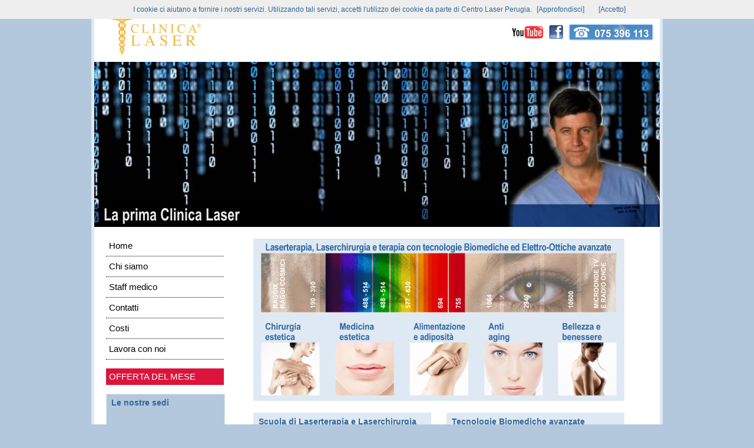

--- FILE ---
content_type: text/html
request_url: http://www.centrolaserperugia.it/
body_size: 782
content:
<!DOCTYPE html PUBLIC "-//W3C//DTD XHTML 1.0 Transitional//EN" "http://www.w3.org/TR/xhtml1/DTD/xhtml1-transitional.dtd">
<html xmlns="http://www.w3.org/1999/xhtml">
<head>
<meta http-equiv="Content-Type" content="text/html; charset=utf-8" />
<meta http-equiv="Refresh" content="0; url=http://www.centrolaserperugia.it/home.asp"> 
<title>Clinica laser: chirurgia estetica, medicina estetica, trattamenti laser, epilazione, ringiovanimento, eliminazione rimozione cicatrici, tatuaggi, rughe, dimagirmento, liposuzione, Centro Laser Perugia</title>
<style type="text/css">
<!--
body {
	background-color: #b3c8dd;
}
body,td,th {
	font-family: Arial, Helvetica, sans-serif;
	font-size: 12px;
	color: #FFF;
}
-->
</style>
</head>
<body>Caricamento...</body>
</html>


--- FILE ---
content_type: text/html
request_url: http://www.centrolaserperugia.it/home.asp
body_size: 17339
content:

<!DOCTYPE html PUBLIC "-//W3C//DTD XHTML 1.0 Transitional//EN" "http://www.w3.org/TR/xhtml1/DTD/xhtml1-transitional.dtd">
<html xmlns="http://www.w3.org/1999/xhtml">
<head>
<meta http-equiv="Content-Type" content="text/html; charset=utf-8" />
<title>Clinica laser: chirurgia estetica, medicina estetica, trattamenti laser, epilazione, ringiovanimento, eliminazione rimozione cicatrici, tatuaggi, rughe, dimagirmento, liposuzione, Centro Laser Perugia</title>
<link href="css/layout.css" rel="stylesheet" type="text/css" />
<link href="css/style.css" rel="stylesheet" type="text/css" />
<link href="css/menu.css" rel="stylesheet" type="text/css" />
<link href="css/menu_laser.css" rel="stylesheet" type="text/css" />
<link href="css/menu_chirurgia.css" rel="stylesheet" type="text/css" />
<link href="css/menu_medicina.css" rel="stylesheet" type="text/css" />
<link href="css/menu_antiaging.css" rel="stylesheet" type="text/css" />
<link href="css/slideshow.css" rel="stylesheet" type="text/css" />

<script type="text/javascript" src="js/xfade2.js"></script>
<script type="text/javascript">	var GB_ROOT_DIR = "./greybox/"; </script>
<script type="text/javascript" src="greybox/AJS.js"></script>
<script type="text/javascript" src="greybox/AJS_fx.js"></script>
<script type="text/javascript" src="greybox/gb_scripts.js"></script>

<link href="greybox/gb_styles.css" rel="stylesheet" type="text/css" media="all" />

<script>
  (function(i,s,o,g,r,a,m){i['GoogleAnalyticsObject']=r;i[r]=i[r]||function(){
  (i[r].q=i[r].q||[]).push(arguments)},i[r].l=1*new Date();a=s.createElement(o),
  m=s.getElementsByTagName(o)[0];a.async=1;a.src=g;m.parentNode.insertBefore(a,m)
  })(window,document,'script','//www.google-analytics.com/analytics.js','ga');

  ga('create', 'UA-12545502-1', 'auto');
  ga('send', 'pageview');

</script>
<link href="css/home.css" rel="stylesheet" type="text/css" />

<script language="JavaScript" type="text/javascript">
<!--
//v1.7
// Flash Player Version Detection
// Detect Client Browser type
// Copyright 2005-2008 Adobe Systems Incorporated. All rights reserved.
var isIE  = (navigator.appVersion.indexOf("MSIE") != -1) ? true : false;
var isWin = (navigator.appVersion.toLowerCase().indexOf("win") != -1) ? true : false;
var isOpera = (navigator.userAgent.indexOf("Opera") != -1) ? true : false;
function ControlVersion()
{
	var version;
	var axo;
	var e;
	// NOTE : new ActiveXObject(strFoo) throws an exception if strFoo isn't in the registry
	try {
		// version will be set for 7.X or greater players
		axo = new ActiveXObject("ShockwaveFlash.ShockwaveFlash.7");
		version = axo.GetVariable("$version");
	} catch (e) {
	}
	if (!version)
	{
		try {
			// version will be set for 6.X players only
			axo = new ActiveXObject("ShockwaveFlash.ShockwaveFlash.6");
			
			// installed player is some revision of 6.0
			// GetVariable("$version") crashes for versions 6.0.22 through 6.0.29,
			// so we have to be careful. 
			
			// default to the first public version
			version = "WIN 6,0,21,0";
			// throws if AllowScripAccess does not exist (introduced in 6.0r47)		
			axo.AllowScriptAccess = "always";
			// safe to call for 6.0r47 or greater
			version = axo.GetVariable("$version");
		} catch (e) {
		}
	}
	if (!version)
	{
		try {
			// version will be set for 4.X or 5.X player
			axo = new ActiveXObject("ShockwaveFlash.ShockwaveFlash.3");
			version = axo.GetVariable("$version");
		} catch (e) {
		}
	}
	if (!version)
	{
		try {
			// version will be set for 3.X player
			axo = new ActiveXObject("ShockwaveFlash.ShockwaveFlash.3");
			version = "WIN 3,0,18,0";
		} catch (e) {
		}
	}
	if (!version)
	{
		try {
			// version will be set for 2.X player
			axo = new ActiveXObject("ShockwaveFlash.ShockwaveFlash");
			version = "WIN 2,0,0,11";
		} catch (e) {
			version = -1;
		}
	}
	
	return version;
}
// JavaScript helper required to detect Flash Player PlugIn version information
function GetSwfVer(){
	// NS/Opera version >= 3 check for Flash plugin in plugin array
	var flashVer = -1;
	
	if (navigator.plugins != null && navigator.plugins.length > 0) {
		if (navigator.plugins["Shockwave Flash 2.0"] || navigator.plugins["Shockwave Flash"]) {
			var swVer2 = navigator.plugins["Shockwave Flash 2.0"] ? " 2.0" : "";
			var flashDescription = navigator.plugins["Shockwave Flash" + swVer2].description;
			var descArray = flashDescription.split(" ");
			var tempArrayMajor = descArray[2].split(".");			
			var versionMajor = tempArrayMajor[0];
			var versionMinor = tempArrayMajor[1];
			var versionRevision = descArray[3];
			if (versionRevision == "") {
				versionRevision = descArray[4];
			}
			if (versionRevision[0] == "d") {
				versionRevision = versionRevision.substring(1);
			} else if (versionRevision[0] == "r") {
				versionRevision = versionRevision.substring(1);
				if (versionRevision.indexOf("d") > 0) {
					versionRevision = versionRevision.substring(0, versionRevision.indexOf("d"));
				}
			}
			var flashVer = versionMajor + "." + versionMinor + "." + versionRevision;
		}
	}
	// MSN/WebTV 2.6 supports Flash 4
	else if (navigator.userAgent.toLowerCase().indexOf("webtv/2.6") != -1) flashVer = 4;
	// WebTV 2.5 supports Flash 3
	else if (navigator.userAgent.toLowerCase().indexOf("webtv/2.5") != -1) flashVer = 3;
	// older WebTV supports Flash 2
	else if (navigator.userAgent.toLowerCase().indexOf("webtv") != -1) flashVer = 2;
	else if ( isIE && isWin && !isOpera ) {
		flashVer = ControlVersion();
	}	
	return flashVer;
}
// When called with reqMajorVer, reqMinorVer, reqRevision returns true if that version or greater is available
function DetectFlashVer(reqMajorVer, reqMinorVer, reqRevision)
{
	versionStr = GetSwfVer();
	if (versionStr == -1 ) {
		return false;
	} else if (versionStr != 0) {
		if(isIE && isWin && !isOpera) {
			// Given "WIN 2,0,0,11"
			tempArray         = versionStr.split(" "); 	// ["WIN", "2,0,0,11"]
			tempString        = tempArray[1];			// "2,0,0,11"
			versionArray      = tempString.split(",");	// ['2', '0', '0', '11']
		} else {
			versionArray      = versionStr.split(".");
		}
		var versionMajor      = versionArray[0];
		var versionMinor      = versionArray[1];
		var versionRevision   = versionArray[2];
        	// is the major.revision >= requested major.revision AND the minor version >= requested minor
		if (versionMajor > parseFloat(reqMajorVer)) {
			return true;
		} else if (versionMajor == parseFloat(reqMajorVer)) {
			if (versionMinor > parseFloat(reqMinorVer))
				return true;
			else if (versionMinor == parseFloat(reqMinorVer)) {
				if (versionRevision >= parseFloat(reqRevision))
					return true;
			}
		}
		return false;
	}
}
function AC_AddExtension(src, ext)
{
  if (src.indexOf('?') != -1)
    return src.replace(/\?/, ext+'?'); 
  else
    return src + ext;
}
function AC_Generateobj(objAttrs, params, embedAttrs) 
{ 
  var str = '';
  if (isIE && isWin && !isOpera)
  {
    str += '<object ';
    for (var i in objAttrs)
    {
      str += i + '="' + objAttrs[i] + '" ';
    }
    str += '>';
    for (var i in params)
    {
      str += '<param name="' + i + '" value="' + params[i] + '" /> ';
    }
    str += '</object>';
  }
  else
  {
    str += '<embed ';
    for (var i in embedAttrs)
    {
      str += i + '="' + embedAttrs[i] + '" ';
    }
    str += '> </embed>';
  }
  document.write(str);
}
function AC_FL_RunContent(){
  var ret = 
    AC_GetArgs
    (  arguments, ".swf", "movie", "clsid:d27cdb6e-ae6d-11cf-96b8-444553540000"
     , "application/x-shockwave-flash"
    );
  AC_Generateobj(ret.objAttrs, ret.params, ret.embedAttrs);
}
function AC_SW_RunContent(){
  var ret = 
    AC_GetArgs
    (  arguments, ".dcr", "src", "clsid:166B1BCA-3F9C-11CF-8075-444553540000"
     , null
    );
  AC_Generateobj(ret.objAttrs, ret.params, ret.embedAttrs);
}
function AC_GetArgs(args, ext, srcParamName, classid, mimeType){
  var ret = new Object();
  ret.embedAttrs = new Object();
  ret.params = new Object();
  ret.objAttrs = new Object();
  for (var i=0; i < args.length; i=i+2){
    var currArg = args[i].toLowerCase();    
    switch (currArg){	
      case "classid":
        break;
      case "pluginspage":
        ret.embedAttrs[args[i]] = args[i+1];
        break;
      case "src":
      case "movie":	
        args[i+1] = AC_AddExtension(args[i+1], ext);
        ret.embedAttrs["src"] = args[i+1];
        ret.params[srcParamName] = args[i+1];
        break;
      case "onafterupdate":
      case "onbeforeupdate":
      case "onblur":
      case "oncellchange":
      case "onclick":
      case "ondblclick":
      case "ondrag":
      case "ondragend":
      case "ondragenter":
      case "ondragleave":
      case "ondragover":
      case "ondrop":
      case "onfinish":
      case "onfocus":
      case "onhelp":
      case "onmousedown":
      case "onmouseup":
      case "onmouseover":
      case "onmousemove":
      case "onmouseout":
      case "onkeypress":
      case "onkeydown":
      case "onkeyup":
      case "onload":
      case "onlosecapture":
      case "onpropertychange":
      case "onreadystatechange":
      case "onrowsdelete":
      case "onrowenter":
      case "onrowexit":
      case "onrowsinserted":
      case "onstart":
      case "onscroll":
      case "onbeforeeditfocus":
      case "onactivate":
      case "onbeforedeactivate":
      case "ondeactivate":
      case "type":
      case "codebase":
      case "id":
        ret.objAttrs[args[i]] = args[i+1];
        break;
      case "width":
      case "height":
      case "align":
      case "vspace": 
      case "hspace":
      case "class":
      case "title":
      case "accesskey":
      case "name":
      case "tabindex":
        ret.embedAttrs[args[i]] = ret.objAttrs[args[i]] = args[i+1];
        break;
      default:
        ret.embedAttrs[args[i]] = ret.params[args[i]] = args[i+1];
    }
  }
  ret.objAttrs["classid"] = classid;
  if (mimeType) ret.embedAttrs["type"] = mimeType;
  return ret;
}
// -->
</script>

</head>
<body class="twoColFixLtHdr">

<div id="container">
  <div id="header">
<script src="js/cookiechoices.js"></script>
<script>
  document.addEventListener('DOMContentLoaded', function(event) {
    cookieChoices.showCookieConsentBar('I cookie ci aiutano a fornire i nostri servizi. Utilizzando tali servizi, accetti l\'utilizzo dei cookie da parte di Centro Laser Perugia.',
      '[Accetto]', '[Approfondisci]', 'cookielaw_centrolaser.html');
  });
</script>

<div id="top-border"></div>
<div>
<img src="immagini/testata.gif" width="960" height="100" border="0" usemap="#Map" />
<map name="Map" id="Map">
  <area shape="rect" coords="11,11,183,87" href="home.asp" />
  <area shape="rect" coords="771,37,797,62" href="http://www.facebook.com/pages/Clinica-Laser/342973275758208" target="_blank" />
  <area shape="rect" coords="708,37,762,62" href="http://www.youtube.com/user/clinicalaser1?feature=watch" target="_blank" />
</map>
</div>
<div id="slideshow">
<img src="immagini/slideshow/01.jpg" alt="" title="" onclick="" />
<img src="immagini/slideshow/02.jpg" alt="" title="" onclick="" />
<img src="immagini/slideshow/03.jpg" alt="" title="" onclick="" />
<img src="immagini/slideshow/04.jpg" alt="" title="" onclick="" />
<img src="immagini/slideshow/05.jpg" alt="" title="" onclick="" />
<img src="immagini/slideshow/06.jpg" alt="" title="" onclick="" />
<img src="immagini/slideshow/07.jpg" alt="" title="" onclick="" />
<img src="immagini/slideshow/08.jpg" alt="" title="" onclick="" />
<img src="immagini/slideshow/09.jpg" alt="" title="" onclick="" />
<img src="immagini/slideshow/10.jpg" alt="" title="" onclick="" />
<img src="immagini/slideshow/11.jpg" alt="" title="" onclick="" />
</div>

  <!-- end #header -->
  </div>
    
  <div id="sidebar1">
    
<div id="menu01v">
 <ul>
  <li><a href="home.asp">Home</a></li>
  <li><a href="clinica_pagine.asp?PAGINA=chi_siamo.html">Chi siamo</a></li>
  <li><a href="clinica_pagine.asp?PAGINA=staff_medico.html">Staff medico</a></li>
  <li><a href="clinica_pagine.asp?PAGINA=contatti.html">Contatti</a></li>
  <li><a href="clinica_pagine.asp?PAGINA=costi.html">Costi</a></li>
  <li><a href="clinica_pagine.asp?PAGINA=lavora.html">Lavora con noi</a></li>
 </ul>
</div>

<div id="menu03v">
 <ul>
  <li><a href="clinica_pagine.asp?PAGINA=prenota.html">OFFERTA DEL MESE</a></li>
  </ul>
</div>
<div id="home_sedi">
  <span class="home_titolo_riquadri_blu">&nbsp;&nbsp;Le nostre sedi</span>
  
<!--URL utilizzato nel filmato-->
<!--testo utilizzato nel filmato-->
<!-- saved from url=(0013)about:internet -->
<script language="JavaScript" type="text/javascript">
	AC_FL_RunContent(
		'codebase', 'http://download.macromedia.com/pub/shockwave/cabs/flash/swflash.cab#version=10,0,0,0',
		'width', '200',
		'height', '250',
		'src', 'mappa',
		'quality', 'high',
		'pluginspage', 'http://www.adobe.com/go/getflashplayer_it',
		'align', 'middle',
		'play', 'true',
		'loop', 'true',
		'scale', 'showall',
		'wmode', 'window',
		'devicefont', 'false',
		'id', 'mappa',
		'bgcolor', '#ffffff',
		'name', 'mappa',
		'menu', 'true',
		'allowFullScreen', 'false',
		'allowScriptAccess','sameDomain',
		'movie', 'mappa',
		'salign', ''
		); //end AC code
</script>
<noscript>
	<object classid="clsid:d27cdb6e-ae6d-11cf-96b8-444553540000" codebase="http://download.macromedia.com/pub/shockwave/cabs/flash/swflash.cab#version=10,0,0,0" width="200" height="250" id="mappa" align="middle">
	<param name="allowScriptAccess" value="sameDomain" />
	<param name="allowFullScreen" value="false" />
	<param name="movie" value="mappa.swf" /><param name="quality" value="high" /><param name="bgcolor" value="#ffffff" />	<embed src="mappa.swf" quality="high" bgcolor="#ffffff" width="200" height="250" name="mappa" align="middle" allowScriptAccess="sameDomain" allowFullScreen="false" type="application/x-shockwave-flash" pluginspage="http://www.adobe.com/go/getflashplayer_it" />
	</object>
</noscript>

</div>
<div style="position: absolute; display: none;" class="SD1"><img src="immagini/home/cesena.png" width="200" height="67" alt="Cesena" /></div>
<div id="home_testimonianze">
  <span class="home_titolo_riquadri_bianco">&nbsp;&nbsp;Vacanze e benessere</span>
  <a href="http://www.tsaumbriabenessere.it" target="_blank"><img src="immagini/home/benessere.jpg" width="200" height="140" border="0" /></a>
  </div>
<!-- end #sidebar1 -->
</div>
  <div id="mainContent">
  	<ul id="menu_gen_home" name="menu_gen_home">
		<li><a href="laser_menu_principale.asp" class="laser"><span>Laser</span></a></li>
		<li><a href="chirurgia_menu_principale.asp" class="chirurgia"><span>Chirurgia</span></a></li>
		<li><a href="medicina_menu_principale.asp" class="medicina"><span>Medicina</span></a></li>
    	<li><a href="alimentazione_pagine.asp?PAGINA=adiposita_cellulite.html" class="alimentazione"><span>Alimentazione</span></a></li>
		<li><a href="antiaging_menu.asp" class="antiaging"><span>Antiaging</span></a></li>
		<li><a href="http://www.tramontosuassisi.com" target="_blank" class="benessere"><span>Benessere</span></a></li>
	</ul>
    <div id="home_specialista">
      <p class="home_titolo_riquadri_blu">&nbsp;&nbsp;Scuola di Laserterapia e Laserchirurgia<a href="pdf/2corso.pdf" target="_blank"><br />
      <img src="immagini/home/corsi.jpg" width="300" height="215" border="0" /></a></p>
    </div>
    <div id="home_esperto">
      <p class="home_titolo_riquadri_blu">&nbsp;&nbsp;Tecnologie Biomediche avanzate<a href="http://www.hitechmedical.it" target="_blank">
      <img src="immagini/home/hitechmedical.jpg" width="300" height="215" border="0" /></a></p>
    </div>
    <div id="home_rassegna">
      <p class="home_titolo_riquadri_bianco">&nbsp;&nbsp;Promozioni e News<a href="pdf/mappatura_nei.pdf" target="_blank">
      <img src="immagini/offerte/banner_dermatologo.gif" width="300" height="140" border="0" /></a></p>
    </div>    
    <div id="home_eventi">
      <p class="home_titolo_riquadri_bianco">&nbsp;&nbsp;AMIHITECH<a href="http://www.amihitech.it" target="_blank">
      <img src="immagini/home/amihitech_logo.png" width="300" height="140" border="0" /></a></p>
    </div>
    <!-- end #mainContent -->
</div>
  <br class="clearfloat" />
  <p>&nbsp;</p>
<div id="footer"><strong>Centro Laser Perugia s.r.l.</strong> via G. Flamini, 6 - 06135 Perugia&nbsp;&nbsp;&nbsp;|&nbsp;&nbsp;&nbsp;Tel: +39 075 39.61.13<br />
Cell. +39 339 6844258&nbsp;&nbsp;&nbsp;|&nbsp;&nbsp;&nbsp;Fax: +39 075 59.76.422&nbsp;&nbsp;&nbsp;|&nbsp;&nbsp;&nbsp;P.IVA: 02715840548 email:<a href="mailto:info@clinicalaser.it">info@clinicalaser.it</a>&nbsp;&nbsp;&nbsp;|&nbsp;&nbsp;&nbsp;<a href="privacy_centrolaser.html" title="Privacy Policy" target="_blank">Privacy</a>&nbsp;&nbsp;&nbsp;|&nbsp;&nbsp;&nbsp;<a href="cookielaw_centrolaser.html" title="Informativa Cookies" target="_blank">Cookies </a>
<!-- end #footer -->
</div>   
<!-- end #container -->
</div>
</body>
</html>

--- FILE ---
content_type: text/css
request_url: http://www.centrolaserperugia.it/css/layout.css
body_size: 1266
content:
body  {
	margin: 0; /* è buona norma impostare a zero i valori margin e padding dell'elemento body per tenere conto delle diverse impostazioni predefinite dei browser*/
	padding: 0;
	text-align: center; /* centra il contenitore nei browser IE 5*. Il testo viene quindi impostato con l'allineamento predefinito a sinistra nel selettore #container */
}
.twoColFixLtHdr #container { 
	width: 960px;
	background: #FFFFFF;
	margin: 0 auto; /* i margini auto (insieme a una larghezza) centrano la pagina */
	border: 0px solid #000000;
	text-align: left; /* sostituisce l'impostazione text-align: center nell'elemento body. */
} 
.twoColFixLtHdr #header { 
	background: #FFFFFF; 
} 

.twoColFixLtHdr #sidebar1 {
	float: left; /* poiché questo elemento è mobile, occorre specificare una larghezza */
	width: 200px; /* la larghezza effettiva di questo div, nei browser conformi agli standard, o la modaltià standard di Internet Explorer includerà i valori padding e border in aggiunta alla larghezza */
	background: #FFFFFF; /* il colore di sfondo verrà visualizzato per tutta la lunghezza del contenuto all'interno della colonna, ma non oltre */
	padding: 15px 10px 15px 20px;
}
.twoColFixLtHdr #mainContent {
	margin: 0 0 0 250px; /* il margine sinistro di questo elemento div crea la colonna sul lato sinistro della pagina; indipendentemente dalla quantità di contenuto presente nel div sidebar1, lo spazio della colonna rimane inalterato. È possibile rimuovere questo margine se si desidera che il testo del div #mainContent riempia lo spazio di #sidebar1 quando il contenuto di #sidebar1 finisce. */
	padding: 0px 20px; /* ricordare che i valori padding e margin corrispondono rispettivamente allo spazio interno ed esterno al riquadro div  */
} 
.twoColFixLtHdr #footer { 
	padding: 10px 0 10px 0; /* questo padding corrisponde all'allineamento a sinistra degli elementi nei div sovrastanti. */
	background:#DEE9F3;
	text-align: center;
} 
.twoColFixLtHdr #footer p {
	margin: 0; /* azzerando il valore margin del primo elemento del footer si evita il rischio di compressione del margine, con la creazione di uno spazio tra i div */
	padding: 10px 0; /* il padding di questo elemento crea uno spazio, così come avverrebbe specificando un valore margin, senza il problema della compressione del margine */
}
.fltrt { /* questa classe può essere utilizzata per rendere mobile un elemento a destra nella pagina. L'elemento reso mobile deve precedere l'elemento al quale deve essere affiancato sulla pagina. */
	float: right;
	margin-left: 8px;
}
.fltlft { /* questa classe può essere utilizzata per rendere mobile un elemento a sinistra nella pagina.*/
	float: left;
	margin-right: 8px;
}
.clearfloat { /* questa classe deve essere inserita in un elemento div o break e deve essere l'elemento finale prima della chiusura di un contenitore che deve contenere per intero un elemento mobile */
	clear:both;
    height:0;
    font-size: 1px;
    line-height: 0px;
}
#top-border { 
	width: 960px;
    height:5px;
	background-color:#DEE9F3;
}

--- FILE ---
content_type: text/css
request_url: http://www.centrolaserperugia.it/css/style.css
body_size: 2445
content:
body {
	background-color: #B3C8DD;
	background-image: url(../immagini/sfondo.gif);
	background-position: top center;
	background-repeat: repeat-y;
	font-family: Arial, Helvetica, sans-serif;
	font-size: 12px;
	line-height: 24px;
	color: #336699;

}

td, th {
	font-family: Arial, Helvetica, sans-serif;
	font-size: 12px;
	line-height: 24px;
	color: #333333;
}

a {
	color: #336699;
	text-decoration: none;
}

form {
	background-color: #DEE9F3;
	padding: 10px;
}

.invia {
	font-family: Arial, Helvetica, sans-serif;
	font-size: 18x;
	line-height: 20px;
	background-color: #DC143C;
	color: #FFF;
	font-weight: bold;
	border: none;
}

.title {
	font-family: Arial, Helvetica, sans-serif;
	font-size: 24px;
	color: #FFF;
	line-height: 30px;
	background-color: #006666;
	color: #DCDCDC;
}

.subtitle {
	font-family: Arial, Helvetica, sans-serif;
	font-size: 16px;
	line-height: 22px;
	font-weight: bold;
	color: #006666;
}

.header {
	font-family: Arial, Helvetica, sans-serif;
	font-size: 24px;
	background-color: #006666;
	color: #DCDCDC;
}

.nav {
	font-family: Arial, Helvetica, sans-serif;
	font-size: 14px;
	font-weight: bold;
	background-color: #E1E1E1;
}

.sidebar {
	font-family: Arial, Helvetica, sans-serif;
	font-size: 12px;
	line-height: 18px;
	padding: 3px;
	background-color: #FFFFFF;
}

.sidebarHeader {
	font-family: Arial, Helvetica, sans-serif;
	font-size: 16px;
	line-height: 24px;
	color: #FFFFFF;
	background-color: #339999;
}

.sidebarFooter {
	font-family: Arial, Helvetica, sans-serif;
	font-size: 12px;
	line-height: 18px;
	background-color: #CCCCCC;
}

.footer {
	font-family: Arial, Helvetica, sans-serif;
	font-size: 10px;
	line-height: 20px;
	color: #333333;
}

.legal {
	font-family: Arial, Helvetica, sans-serif;
	font-size: 9px;
	color: #333333;
}

.promo {
	font-family: "Times New Roman", Times, serif;
	color: #000033;
}

.titlebar {
	font-family: "Times New Roman", Times, serif;
	font-size: 9px;
	color: #FFFFFF;
	background-color: #336699;
}

.dingbat {
	font-family: Arial, Helvetica, sans-serif;
	background-color: #99CC99;
	color: #006666; 
	font-weight: bolder;
	font-size: medium;
}

a:hover {
	text-decoration: underline;
}

input.big {
	width: 100px;
}

input.small {
	width: 50px;
}

.img_left {
	float: left;
	padding: 0 10px 0 0;
	page-break-after: always;
}

--- FILE ---
content_type: text/css
request_url: http://www.centrolaserperugia.it/css/menu.css
body_size: 2681
content:
/* Menu01V */
#menu01v{
width: 200px;
font-size: 15px;
}
#menu01v ul{
margin: 0;
padding: 0;
list-style: none;
}
#menu01v li{
display: inline;
margin: 0;
padding: 0;
}
#menu01v a:link, #menu01v a:visited{
display: block;
background: #fff;
color: #000000;
padding: 5px 5px;
text-decoration: none;
border-bottom: 1px dotted #000000;
}
#menu01v a:hover, #menu01v a:focus, #menu01v a:active{
background: #fff;
color: #336699;
}

/* Menu02V */
#menu02v{
width: 200px;
font-size: 15px;
}
#menu02v ul{
margin: 0;
padding: 0;
list-style: none;
}
#menu02v li{
display: inline;
margin: 0;
padding: 0;
}
#menu02v a:link, #menu02v a:visited{
display: block;
background: #BBBBBB;
color: #FFFFFF;
margin: 5px 0;
padding: 2px 5px;
text-decoration: none;
}
#menu02v a:hover, #menu02v a:focus, #menu02v a:active{
background: #DDDDDD;
color: #777777;
}

/* Menu03V */
#menu03v{
width: 200px;
font-size: 15px;
margin: 15px 0 10px 0;
}
#menu03v ul{
margin: 0;
padding: 0;
list-style: none;
}
#menu03v li{
display: inline;
margin: 0;
padding: 0;
}
#menu03v a:link, #menu03v a:visited{
display: block;
background: #DC143C;
color: #FFFFFF;
margin: 5px 0;
padding: 2px 5px;
text-decoration: none;
}
#menu03v a:hover, #menu03v a:focus, #menu03v a:active{
background: #800000;
color: #FFFFFF;
}

/* MENU GENERALE PAGINE */
#menu_gen_pagine {
	list-style: none;
	padding: 0;
	margin: 0;
	width: 960px;
	height: 125px;
	position: relative;
	background-color: #DEE9F3;
}

#menu_gen_pagine a {
	display: block;
	text-indent: -2000%;
	position: absolute;
	outline: none;
}
#menu_gen_pagine a:hover {
	background-position: left bottom;
}

#menu_gen_pagine .laser {
	width: 271px;
	height: 113px;
	background: url(../immagini/menu.gen.1.laser.jpg) no-repeat;
	left: 20px;
	top: 5px;
}

#menu_gen_pagine .chirurgia {
	width: 92px;
	height: 113px;
	background: url(../immagini/menu.gen.2.chirurgia.jpg) no-repeat;
	left: 328px;
	top: 5px;
}

#menu_gen_pagine .medicina {
	width: 92px;
	height: 113px;
	background: url(../immagini/menu.gen.3.medicina.jpg) no-repeat;
	left: 456px;
	top: 5px;
}

#menu_gen_pagine .alimentazione {
	width: 92px;
	height: 113px;
	background: url(../immagini/menu.gen.4.alimentazione.jpg) no-repeat;
	left: 585px;
	top: 5px;
}

#menu_gen_pagine .antiaging {
	width: 92px;
	height: 113px;
	background: url(../immagini/menu.gen.5.antiaging.jpg) no-repeat;
	left: 715px;
	top: 5px;
}

#menu_gen_pagine .benessere {
	width: 92px;
	height: 113px;
	background: url(../immagini/menu.gen.6.benessere.jpg) no-repeat;
	left: 844px;
	top: 5px;
}


--- FILE ---
content_type: text/css
request_url: http://www.centrolaserperugia.it/css/menu_laser.css
body_size: 1122
content:
/* MENU LASER */
#menu_laser {
	list-style: none;
	padding: 0;
	margin: 0;
	width: 360px;
	height: 490px;
	position: relative;
	background-color: #FFFFFF;
}

#menu_laser a {
	display: block;
	text-indent: -2000%;
	position: absolute;
	outline: none;
}
#menu_laser a:hover {
	background-position: left bottom;
}

#menu_laser .vascolari {
	width: 100px;
	height: 150px;
	background: url(../immagini/menu.laser.1.vascolari.jpg) no-repeat;
	left: 10px;
	top: 10px;
}

#menu_laser .macchie {
	width: 100px;
	height: 150px;
	background: url(../immagini/menu.laser.2.macchie.jpg) no-repeat;
	left: 130px;
	top: 10px;
}

#menu_laser .ringiovanimento {
	width: 100px;
	height: 150px;
	background: url(../immagini/menu.laser.3.ringiovanimento.jpg) no-repeat;
	left: 250px;
	top: 10px;
}

#menu_laser .epilazione {
	width: 100px;
	height: 150px;
	background: url(../immagini/menu.laser.4.epilazione.jpg) no-repeat;
	left: 10px;
	top: 170px;
}

#menu_laser .lifting {
	width: 100px;
	height: 150px;
	background: url(../immagini/menu.laser.5.lifting.jpg) no-repeat;
	left: 130px;
	top: 170px;
}

#menu_laser .tatuaggi {
	width: 100px;
	height: 150px;
	background: url(../immagini/menu.laser.6.tatuaggi.jpg) no-repeat;
	left: 250px;
	top: 170px;
}

#menu_laser .fotodinamica {
	width: 100px;
	height: 150px;
	background: url(../immagini/menu.laser.7.fotodinamica.jpg) no-repeat;
	left: 10px;
	top: 330px;
}

#menu_laser .antalgica {
	width: 100px;
	height: 150px;
	background: url(../immagini/menu.laser.8.antalgica.jpg) no-repeat;
	left: 130px;
	top: 330px;
}

#menu_laser .tradizionali {
	width: 100px;
	height: 150px;
	background: url(../immagini/menu.laser.9.tradizionali.jpg) no-repeat;
	left: 250px;
	top: 330px;
}

/* MENU LASER SMALL*/
#menu_laser_small {
	list-style: none;
	padding: 0;
	margin: 0;
	width: 668px;
	height: 120px;
	position: relative;
	background-color: #FFFFFF;
}

#menu_laser_small a {
	display: block;
	text-indent: -2000%;
	position: absolute;
	outline: none;
}
#menu_laser_small a:hover {
	background-position: left bottom;
}

#menu_laser_small .vascolari {
	width: 66px;
	height: 99px;
	background: url(../immagini/menu.laser.1.vascolari.gif) no-repeat;
	left: 0px;
	top: 10px;
}

#menu_laser_small .macchie {
	width: 66px;
	height: 99px;
	background: url(../immagini/menu.laser.2.macchie.gif) no-repeat;
	left: 75px;
	top: 10px;
}

#menu_laser_small .ringiovanimento {
	width: 66px;
	height: 99px;
	background: url(../immagini/menu.laser.3.ringiovanimento.gif) no-repeat;
	left: 150px;
	top: 10px;
}

#menu_laser_small .epilazione {
	width: 66px;
	height: 99px;
	background: url(../immagini/menu.laser.4.epilazione.gif) no-repeat;
	left: 225px;
	top: 10px;
}

#menu_laser_small .lifting {
	width: 66px;
	height: 99px;
	background: url(../immagini/menu.laser.5.lifting.gif) no-repeat;
	left: 300px;
	top: 10px;
}

#menu_laser_small .tatuaggi {
	width: 66px;
	height: 99px;
	background: url(../immagini/menu.laser.6.tatuaggi.gif) no-repeat;
	left: 375px;
	top: 10px;
}

#menu_laser_small .fotodinamica {
	width: 66px;
	height: 99px;
	background: url(../immagini/menu.laser.7.fotodinamica.gif) no-repeat;
	left: 450px;
	top: 10px;
}

#menu_laser_small .antalgica {
	width: 66px;
	height: 99px;
	background: url(../immagini/menu.laser.8.antalgica.gif) no-repeat;
	left: 525px;
	top: 10px;
}

#menu_laser_small .tradizionali {
	width: 66px;
	height: 99px;
	background: url(../immagini/menu.laser.9.tradizionali.gif) no-repeat;
	left: 600px;
	top: 10px;
}

/* MENU LASER MACCHIE */
#menu_laser_macchie {
	width: 660px;
	height: 410px;
	padding: 0;
	margin: 0;
	position: relative;
	font-family: Arial, Helvetica, sans-serif;
	font-size: 14px;
	font-weight: bold;
	line-height: 70px;
	list-style-type: none;
}

#menu_laser_macchie a {
	text-indent: 110px;
	text-decoration: none;
	display: block;
	position: absolute;
}
#menu_laser_macchie a:hover {
	background-position: left bottom;
	text-decoration: underline;
}

#menu_laser_macchie .IPL {
	height: 70px;
	top: 10px;
	background: url(../immagini/laser/menu_rimozione_macchie_ipl.jpg) no-repeat;
}

#menu_laser_macchie .Fraz_Abl {
	height: 70px;
	top: 90px;
	background: url(../immagini/laser/menu_rimozione_macchie_fraz_abl.jpg) no-repeat;
}

#menu_laser_macchie .Fraz_NoAbl {
	height: 70px;
	top: 170px;
	background: url(../immagini/laser/menu_rimozione_macchie_fraz_noabl.jpg) no-repeat;
}

#menu_laser_macchie .Q-Switch {
	height: 70px;
	top: 250px;
	background: url(../immagini/laser/menu_rimozione_macchie_laser_qsw.jpg) no-repeat;
}

#menu_laser_macchie .Ablativo {
	height: 70px;
	top: 330px;
	background: url(../immagini/laser/menu_rimozione_neoformaz_laser_abl.jpg) no-repeat;
}

/* MENU LASER EPILAZIONE */
#menu_laser_epilazione {
	width: 660px;
	height: 250px;
	padding: 0;
	margin: 0;
	position: relative;
	font-family: Arial, Helvetica, sans-serif;
	font-size: 14px;
	font-weight: bold;
	line-height: 70px;
	list-style-type: none;
}

#menu_laser_epilazione a {
	text-indent: 110px;
	text-decoration: none;
	display: block;
	position: absolute;
}
#menu_laser_epilazione a:hover {
	background-position: left bottom;
	text-decoration: underline;
}

#menu_laser_epilazione .EpMedica {
	height: 70px;
	top: 10px;
	background: url(../immagini/laser/menu_epilazione_medica.jpg) no-repeat;
}

#menu_laser_epilazione .EpIPL {
	height: 70px;
	top: 90px;
	background: url(../immagini/laser/menu_epilazione_ipl.jpg) no-repeat;
}

#menu_laser_epilazione .EpLaser {
	height: 70px;
	top: 170px;
	background: url(../immagini/laser/menu_epilazione_laser.jpg) no-repeat;
}

/* MENU LASER RINGIOVANIMENTO */
#menu_laser_ringiovanimento {
	width: 660px;
	height: 330px;
	padding: 0;
	margin: 0;
	position: relative;
	font-family: Arial, Helvetica, sans-serif;
	font-size: 14px;
	font-weight: bold;
	line-height: 70px;
	list-style-type: none;
}

#menu_laser_ringiovanimento a {
	text-indent: 110px;
	text-decoration: none;
	display: block;
	position: absolute;
}
#menu_laser_ringiovanimento a:hover {
	background-position: left bottom;
	text-decoration: underline;
}

#menu_laser_ringiovanimento .RingiovIPL {
	height: 70px;
	top: 10px;
	background: url(../immagini/laser/menu_ringiov_IPL.jpg) no-repeat;
}

#menu_laser_ringiovanimento .RingiovSkin {
	height: 70px;
	top: 90px;
	background: url(../immagini/laser/menu_ringiov_skin.jpg) no-repeat;
}

#menu_laser_ringiovanimento .RingiovFrazAbl {
	height: 70px;
	top: 170px;
	background: url(../immagini/laser/menu_ringiov_fraz_ablat.jpg) no-repeat;
}

#menu_laser_ringiovanimento .RingiovFrazNoAbl {
	height: 70px;
	top: 250px;
	background: url(../immagini/laser/menu_ringiov_fraz_noablat.jpg) no-repeat;
}

/* MENU LASER LASERLIFTING */
#menu_laser_laserlifting {
	width: 660px;
	height: 330px;
	padding: 0;
	margin: 0;
	position: relative;
	font-family: Arial, Helvetica, sans-serif;
	font-size: 14px;
	font-weight: bold;
	line-height: 70px;
	list-style-type: none;
}

#menu_laser_laserlifting a {
	text-indent: 110px;
	text-decoration: none;
	display: block;
	position: absolute;
}
#menu_laser_laserlifting a:hover {
	background-position: left bottom;
	text-decoration: underline;
}

#menu_laser_laserlifting .RingiovSkin {
	height: 70px;
	top: 10px;
	background: url(../immagini/laser/menu_ringiov_skin.jpg) no-repeat;
}

#menu_laser_laserlifting .RingiovFrazAbl {
	height: 70px;
	top: 90px;
	background: url(../immagini/laser/menu_ringiov_fraz_ablat.jpg) no-repeat;
}

#menu_laser_laserlifting .RingiovFrazNoAbl {
	height: 70px;
	top: 170px;
	background: url(../immagini/laser/menu_ringiov_fraz_noablat.jpg) no-repeat;
}

#menu_laser_laserlifting .EffettoTensoreIR {
	height: 70px;
	top: 250px;
	background: url(../immagini/laser/menu_effetto_ir.jpg) no-repeat;
}

--- FILE ---
content_type: text/css
request_url: http://www.centrolaserperugia.it/css/menu_chirurgia.css
body_size: 1252
content:
/* MENU CHIRURGIA */
#menu_chirurgia {
	list-style: none;
	padding: 0;
	margin: 0;
	width: 360px;
	height: 565px;
	position: relative;
	background-color: #FFFFFF;
}

#menu_chirurgia a {
	display: block;
	text-indent: -2000%;
	position: absolute;
	outline: none;
}
#menu_chirurgia a:hover {
	background-position: left bottom;
}

#menu_chirurgia .ch_palpebre {
	width: 100px;
	height: 125px;
	background: url(../immagini/menu.chirurgia.1.palpebre.jpg) no-repeat;
	left: 10px;
	top: 10px;
}

#menu_chirurgia .ch_labbra {
	width: 100px;
	height: 125px;
	background: url(../immagini/menu.chirurgia.2.labbra.jpg) no-repeat;
	left: 130px;
	top: 10px;
}

#menu_chirurgia .ch_naso {
	width: 100px;
	height: 125px;
	background: url(../immagini/menu.chirurgia.3.naso.jpg) no-repeat;
	left: 250px;
	top: 10px;
}

#menu_chirurgia .ch_zigomi {
	width: 100px;
	height: 125px;
	background: url(../immagini/menu.chirurgia.4.zigomi.jpg) no-repeat;
	left: 10px;
	top: 150px;
}

#menu_chirurgia .ch_viso {
	width: 100px;
	height: 125px;
	background: url(../immagini/menu.chirurgia.5.viso.jpg) no-repeat;
	left: 130px;
	top: 150px;
}

#menu_chirurgia .ch_orecchio {
	width: 100px;
	height: 125px;
	background: url(../immagini/menu.chirurgia.6.orecchio.jpg) no-repeat;
	left: 250px;
	top: 150px;
}

#menu_chirurgia .ch_seno {
	width: 100px;
	height: 125px;
	background: url(../immagini/menu.chirurgia.7.seno.jpg) no-repeat;
	left: 10px;
	top: 290px;
}

#menu_chirurgia .ch_braccia {
	width: 100px;
	height: 125px;
	background: url(../immagini/menu.chirurgia.8.braccia.jpg) no-repeat;
	left: 130px;
	top: 290px;
}

#menu_chirurgia .ch_addome {
	width: 100px;
	height: 125px;
	background: url(../immagini/menu.chirurgia.9.addome.jpg) no-repeat;
	left: 250px;
	top: 290px;
}

#menu_chirurgia .ch_fianchi {
	width: 100px;
	height: 125px;
	background: url(../immagini/menu.chirurgia.10.fianchi.jpg) no-repeat;
	left: 10px;
	top: 430px;
}

#menu_chirurgia .ch_gambe {
	width: 100px;
	height: 125px;
	background: url(../immagini/menu.chirurgia.11.gambe.jpg) no-repeat;
	left: 130px;
	top: 430px;
}

#menu_chirurgia .ch_glutei {
	width: 100px;
	height: 125px;
	background: url(../immagini/menu.chirurgia.12.glutei.jpg) no-repeat;
	left: 250px;
	top: 430px;
}

/* MENU CHIRURGIA SMALL*/
#menu_chirurgia_small {
	list-style: none;
	padding: 0;
	margin: 0;
	width: 668px;
	height: 205px;
	position: relative;
	background-color: #FFFFFF;
}

#menu_chirurgia_small a {
	display: block;
	text-indent: -2000%;
	position: absolute;
	outline: none;
}
#menu_chirurgia_small a:hover {
	background-position: left -83px;
}

#menu_chirurgia_small .ch_palpebre {
	width: 66px;
	height: 83px;
	background: url(../immagini/menu.chirurgia.1.palpebre.gif) no-repeat;
	left: 0px;
	top: 10px;
}

#menu_chirurgia_small .ch_labbra {
	width: 66px;
	height: 83px;
	background: url(../immagini/menu.chirurgia.2.labbra.gif) no-repeat;
	left: 75px;
	top: 10px;
}

#menu_chirurgia_small .ch_naso {
	width: 66px;
	height: 83px;
	background: url(../immagini/menu.chirurgia.3.naso.gif) no-repeat;
	left: 150px;
	top: 10px;
}

#menu_chirurgia_small .ch_zigomi {
	width: 66px;
	height: 83px;
	background: url(../immagini/menu.chirurgia.4.zigomi.gif) no-repeat;
	left: 225px;
	top: 10px;
}

#menu_chirurgia_small .ch_viso {
	width: 66px;
	height: 83px;
	background: url(../immagini/menu.chirurgia.5.viso.gif) no-repeat;
	left: 300px;
	top: 10px;
}

#menu_chirurgia_small .ch_orecchio {
	width: 66px;
	height: 83px;
	background: url(../immagini/menu.chirurgia.6.orecchio.gif) no-repeat;
	left: 375px;
	top: 10px;
}

#menu_chirurgia_small .ch_seno {
	width: 66px;
	height: 83px;
	background: url(../immagini/menu.chirurgia.7.seno.gif) no-repeat;
	left: 0px;
	top: 110px;
}

#menu_chirurgia_small .ch_braccia {
	width: 66px;
	height: 83px;
	background: url(../immagini/menu.chirurgia.8.braccia.gif) no-repeat;
	left: 75px;
	top: 110px;
}

#menu_chirurgia_small .ch_addome {
	width: 66px;
	height: 83px;
	background: url(../immagini/menu.chirurgia.9.addome.gif) no-repeat;
	left: 150px;
	top: 110px;
}

#menu_chirurgia_small .ch_fianchi {
	width: 66px;
	height: 83px;
	background: url(../immagini/menu.chirurgia.10.fianchi.gif) no-repeat;
	left: 225px;
	top: 110px;
}

#menu_chirurgia_small .ch_gambe {
	width: 66px;
	height: 83px;
	background: url(../immagini/menu.chirurgia.11.gambe.gif) no-repeat;
	left: 300px;
	top: 110px;
}

#menu_chirurgia_small .ch_glutei {
	width: 66px;
	height: 83px;
	background: url(../immagini/menu.chirurgia.12.glutei.gif) no-repeat;
	left: 375px;
	top: 110px;
}


/* MENU CHIRURGIA SENO */
#menu_ch_seno {
	width: 660px;
	height: 490px;
	padding: 0;
	margin: 0;
	position: relative;
	font-family: Arial, Helvetica, sans-serif;
	font-size: 14px;
	font-weight: bold;
	line-height: 70px;
	list-style-type: none;
}

#menu_ch_seno a {
	text-indent: 110px;
	text-decoration: none;
	display: block;
	position: absolute;
}
#menu_ch_seno a:hover {
	background-position: left bottom;
	text-decoration: underline;
}

#menu_ch_seno .MammAdd {
	height: 70px;
	top: 10px;
	background: url(../immagini/chirurgia/menu_mastoplastica_add.jpg) no-repeat;
}

#menu_ch_seno .MammRid {
	height: 70px;
	top: 90px;
	background: url(../immagini/chirurgia/menu_mastoplastica_rid.jpg) no-repeat;
}

#menu_ch_seno .Mastopessia {
	height: 70px;
	top: 170px;
	background: url(../immagini/chirurgia/menu_mastopessia.jpg) no-repeat;
}

#menu_ch_seno .RicostruzMamm {
	height: 70px;
	top: 250px;
	background: url(../immagini/chirurgia/menu_ricostruz_mammella.jpg) no-repeat;
}

#menu_ch_seno .Lipofilling {
	height: 70px;
	top: 330px;
	background: url(../immagini/chirurgia/menu_lipofilling_seno.jpg) no-repeat;
}

#menu_ch_seno .Ginecomastia {
	height: 70px;
	top: 410px;
	background: url(../immagini/chirurgia/menu_ginecomastia.jpg) no-repeat;
}

/* MENU CHIRURGIA VISO */
#menu_ch_viso {
	width: 660px;
	height: 250px;
	padding: 0;
	margin: 0;
	position: relative;
	font-family: Arial, Helvetica, sans-serif;
	font-size: 14px;
	font-weight: bold;
	line-height: 70px;
	list-style-type: none;
}

#menu_ch_viso a {
	text-indent: 110px;
	text-decoration: none;
	display: block;
	position: absolute;
}
#menu_ch_viso a:hover {
	background-position: left bottom;
	text-decoration: underline;
}

#menu_ch_viso .Autotrapianto {
	height: 70px;
	top: 10px;
	background: url(../immagini/chirurgia/menu_autotrapianto.jpg) no-repeat;
}

#menu_ch_viso .FaceLift {
	height: 70px;
	top: 90px;
	background: url(../immagini/chirurgia/menu_facelift.jpg) no-repeat;
}

#menu_ch_viso .Lipofilling {
	height: 70px;
	top: 170px;
	background: url(../immagini/chirurgia/menu_lipofilling_viso.jpg) no-repeat;
}

/* MENU CHIRURGIA ZIGOMI */
#menu_ch_zigomi {
	width: 660px;
	height: 170px;
	padding: 0;
	margin: 0;
	position: relative;
	font-family: Arial, Helvetica, sans-serif;
	font-size: 14px;
	font-weight: bold;
	line-height: 70px;
	list-style-type: none;
}

#menu_ch_zigomi a {
	text-indent: 110px;
	text-decoration: none;
	display: block;
	position: absolute;
}
#menu_ch_zigomi a:hover {
	background-position: left bottom;
	text-decoration: underline;
}

#menu_ch_zigomi .FaceLift {
	height: 70px;
	top: 10px;
	background: url(../immagini/chirurgia/menu_facelift.jpg) no-repeat;
}

#menu_ch_zigomi .Lipofilling {
	height: 70px;
	top: 90px;
	background: url(../immagini/chirurgia/menu_lipofilling_viso.jpg) no-repeat;
}

/* MENU CHIRURGIA GAMBE */
#menu_ch_gambe {
	width: 660px;
	height: 170px;
	padding: 0;
	margin: 0;
	position: relative;
	font-family: Arial, Helvetica, sans-serif;
	font-size: 14px;
	font-weight: bold;
	line-height: 70px;
	list-style-type: none;
}

#menu_ch_gambe a {
	text-indent: 110px;
	text-decoration: none;
	display: block;
	position: absolute;
}
#menu_ch_gambe a:hover {
	background-position: left bottom;
	text-decoration: underline;
}

#menu_ch_gambe .LiftingCosce {
	height: 70px;
	top: 10px;
	background: url(../immagini/chirurgia/menu_lift_cosce.jpg) no-repeat;
}

#menu_ch_gambe .Liposcultura {
	height: 70px;
	top: 90px;
	background: url(../immagini/chirurgia/menu_lipoaspirazione.jpg) no-repeat;
}

/* MENU CHIRURGIA GLUTEI */
#menu_ch_glutei {
	width: 660px;
	height: 170px;
	padding: 0;
	margin: 0;
	position: relative;
	font-family: Arial, Helvetica, sans-serif;
	font-size: 14px;
	font-weight: bold;
	line-height: 70px;
	list-style-type: none;
}

#menu_ch_glutei a {
	text-indent: 110px;
	text-decoration: none;
	display: block;
	position: absolute;
}
#menu_ch_glutei a:hover {
	background-position: left bottom;
	text-decoration: underline;
}

#menu_ch_glutei .Lipofilling {
	height: 70px;
	top: 10px;
	background: url(../immagini/chirurgia/menu_lipofilling_glutei.jpg) no-repeat;
}

#menu_ch_glutei .Liposcultura {
	height: 70px;
	top: 90px;
	background: url(../immagini/chirurgia/menu_lipoaspirazione.jpg) no-repeat;
}

/* MENU CHIRURGIA ADDOME */
#menu_ch_addome {
	width: 660px;
	height: 170px;
	padding: 0;
	margin: 0;
	position: relative;
	font-family: Arial, Helvetica, sans-serif;
	font-size: 14px;
	font-weight: bold;
	line-height: 70px;
	list-style-type: none;
}

#menu_ch_addome a {
	text-indent: 110px;
	text-decoration: none;
	display: block;
	position: absolute;

}
#menu_ch_addome a:hover {
	background-position: left bottom;
	text-decoration: underline;
}

#menu_ch_addome .Addominoplastica {
	height: 70px;
	top: 10px;
	background: url(../immagini/chirurgia/menu_addominoplastica.jpg) no-repeat;
}

#menu_ch_addome .Liposcultura {
	height: 70px;
	top: 90px;
	background: url(../immagini/chirurgia/menu_lipo_addome.jpg) no-repeat;
}

--- FILE ---
content_type: text/css
request_url: http://www.centrolaserperugia.it/css/menu_medicina.css
body_size: 998
content:
/* MENU MEDICINA */
#menu_medicina {
	list-style: none;
	padding: 0;
	margin: 0;
	width: 360px;
	height: 565px;
	position: relative;
	background-color: #FFFFFF;
}

#menu_medicina a {
	display: block;
	text-indent: -2000%;
	position: absolute;
	outline: none;
	left: 302px;
	top: 201px;
}
#menu_medicina a:hover {
	background-position: left bottom;
}

#menu_medicina .md_palpebre {
	width: 100px;
	height: 125px;
	background: url(../immagini/menu.medicina.1.palpebre.jpg) no-repeat;
	left: 10px;
	top: 10px;
}

#menu_medicina .md_labbra {
	width: 100px;
	height: 125px;
	background: url(../immagini/menu.medicina.2.labbra.jpg) no-repeat;
	left: 130px;
	top: 10px;
}

#menu_medicina .md_naso {
	width: 100px;
	height: 125px;
	background: url(../immagini/menu.medicina.3.naso.jpg) no-repeat;
	left: 250px;
	top: 10px;
}

#menu_medicina .md_zigomi {
	width: 100px;
	height: 125px;
	background: url(../immagini/menu.medicina.4.zigomi.jpg) no-repeat;
	left: 10px;
	top: 150px;
}

#menu_medicina .md_viso {
	width: 100px;
	height: 125px;
	background: url(../immagini/menu.medicina.5.viso.jpg) no-repeat;
	left: 130px;
	top: 150px;
}

#menu_medicina .md_seno {
	width: 100px;
	height: 125px;
	background: url(../immagini/menu.medicina.6.seno.jpg) no-repeat;
	left: 250px;
	top: 150px;
}

#menu_medicina .md_braccia {
	width: 100px;
	height: 125px;
	background: url(../immagini/menu.medicina.7.braccia.jpg) no-repeat;
	left: 10px;
	top: 290px;
}

#menu_medicina .md_fianchi {
	width: 100px;
	height: 125px;
	background: url(../immagini/menu.medicina.8.fianchi.jpg) no-repeat;
	left: 130px;
	top: 290px;
}

#menu_medicina .md_gambe {
	width: 100px;
	height: 125px;
	background: url(../immagini/menu.medicina.9.gambe.jpg) no-repeat;
	left: 250px;
	top: 290px;
}

#menu_medicina .md_glutei {
	width: 100px;
	height: 125px;
	background: url(../immagini/menu.medicina.10.glutei.jpg) no-repeat;
	left: 10px;
	top: 430px;
}

/* MENU MEDICINA SMALL*/
#menu_medicina_small {
	list-style: none;
	padding: 0;
	margin: 0;
	width: 668px;
	height: 205px;
	position: relative;
	background-color: #FFFFFF;
}

#menu_medicina_small a {
	display: block;
	text-indent: -2000%;
	position: absolute;
	outline: none;
}
#menu_medicina_small a:hover {
	background-position: left -83px;
}

#menu_medicina_small .md_palpebre {
	width: 66px;
	height: 83px;
	background: url(../immagini/menu.medicina.1.palpebre.gif) no-repeat;
	left: 0px;
	top: 10px;
}

#menu_medicina_small .md_labbra {
	width: 66px;
	height: 83px;
	background: url(../immagini/menu.medicina.2.labbra.gif) no-repeat;
	left: 75px;
	top: 10px;
}

#menu_medicina_small .md_naso {
	width: 66px;
	height: 83px;
	background: url(../immagini/menu.medicina.3.naso.gif) no-repeat;
	left: 150px;
	top: 10px;
}

#menu_medicina_small .md_zigomi {
	width: 66px;
	height: 83px;
	background: url(../immagini/menu.medicina.4.zigomi.gif) no-repeat;
	left: 225px;
	top: 10px;
}

#menu_medicina_small .md_viso {
	width: 66px;
	height: 83px;
	background: url(../immagini/menu.medicina.5.viso.gif) no-repeat;
	left: 300px;
	top: 10px;
}

#menu_medicina_small .md_seno {
	width: 66px;
	height: 83px;
	background: url(../immagini/menu.medicina.6.seno.gif) no-repeat;
	left: 0px;
	top: 110px;
}

#menu_medicina_small .md_braccia {
	width: 66px;
	height: 83px;
	background: url(../immagini/menu.medicina.7.braccia.gif) no-repeat;
	left: 75px;
	top: 110px;
}

#menu_medicina_small .md_fianchi {
	width: 66px;
	height: 83px;
	background: url(../immagini/menu.medicina.8.fianchi.gif) no-repeat;
	left: 150px;
	top: 110px;
}

#menu_medicina_small .md_gambe {
	width: 66px;
	height: 83px;
	background: url(../immagini/menu.medicina.9.gambe.gif) no-repeat;
	left: 225px;
	top: 110px;
}

#menu_medicina_small .md_glutei {
	width: 66px;
	height: 83px;
	background: url(../immagini/menu.medicina.10.glutei.gif) no-repeat;
	left: 300px;
	top: 110px;
}


/* MENU MEDICINA VISO */
#menu_md_viso {
	width: 660px;
	height: 330px;
	padding: 0;
	margin: 0;
	position: relative;
	font-family: Arial, Helvetica, sans-serif;
	font-size: 14px;
	font-weight: bold;
	line-height: 70px;
	list-style-type: none;
}

#menu_md_viso a {
	text-indent: 110px;
	text-decoration: none;
	display: block;
	position: absolute;
}
#menu_md_viso a:hover {
	background-position: left bottom;
	text-decoration: underline;
}

#menu_md_viso .Filler {
	height: 70px;
	top: 10px;
	background: url(../immagini/medicina/menu_filler.jpg) no-repeat;
}

#menu_md_viso .Peeling {
	height: 70px;
	top: 90px;
	background: url(../immagini/medicina/menu_peeling.jpg) no-repeat;
}

#menu_md_viso .Botulino {
	height: 70px;
	top: 170px;
	background: url(../immagini/medicina/menu_botulino.jpg) no-repeat;
}

#menu_md_viso .BioRev {
	height: 70px;
	top: 250px;
	background: url(../immagini/medicina/menu_biorev.jpg) no-repeat;
}

/* MENU MEDICINA LABBRA */
#menu_md_labbra {
	width: 660px;
	height: 170px;
	padding: 0;
	margin: 0;
	position: relative;
	font-family: Arial, Helvetica, sans-serif;
	font-size: 14px;
	font-weight: bold;
	line-height: 70px;
	list-style-type: none;
}

#menu_md_labbra a {
	text-indent: 110px;
	text-decoration: none;
	display: block;
	position: absolute;
}
#menu_md_labbra a:hover {
	background-position: left bottom;
	text-decoration: underline;
}

#menu_md_labbra .Filler {
	height: 70px;
	top: 10px;
	background: url(../immagini/medicina/menu_filler.jpg) no-repeat;
}

#menu_md_labbra .Botulino {
	height: 70px;
	top: 90px;
	background: url(../immagini/medicina/menu_botulino.jpg) no-repeat;
}

/* MENU MEDICINA NASO */
#menu_md_naso {
	width: 660px;
	height: 170px;
	padding: 0;
	margin: 0;
	position: relative;
	font-family: Arial, Helvetica, sans-serif;
	font-size: 14px;
	font-weight: bold;
	line-height: 70px;
	list-style-type: none;
}

#menu_md_naso a {
	text-indent: 110px;
	text-decoration: none;
	display: block;
	position: absolute;
}
#menu_md_naso a:hover {
	background-position: left bottom;
	text-decoration: underline;
}

#menu_md_naso .Filler {
	height: 70px;
	top: 10px;
	background: url(../immagini/medicina/menu_filler.jpg) no-repeat;
}

#menu_md_naso .Botulino {
	height: 70px;
	top: 90px;
	background: url(../immagini/medicina/menu_botulino.jpg) no-repeat;
}

/* MENU MEDICINA GAMBE */
#menu_md_gambe {
	width: 660px;
	height: 170px;
	padding: 0;
	margin: 0;
	position: relative;
	font-family: Arial, Helvetica, sans-serif;
	font-size: 14px;
	font-weight: bold;
	line-height: 70px;
	list-style-type: none;
}

#menu_md_gambe a {
	text-indent: 110px;
	text-decoration: none;
	display: block;
	position: absolute;
	top: 90px;
}
#menu_md_gambe a:hover {
	background-position: left bottom;
	text-decoration: underline;
}

#menu_md_gambe .Mesoterapia {
	height: 70px;
	top: 10px;
	background: url(../immagini/medicina/menu_mesoterapia.jpg) no-repeat;
}

#menu_md_gambe .Scleroterapia {
	height: 70px;
	top: 90px;
	background: url(../immagini/medicina/menu_scleroterapia.jpg) no-repeat;
}


--- FILE ---
content_type: text/css
request_url: http://www.centrolaserperugia.it/css/menu_antiaging.css
body_size: 1170
content:
/* MENU ANTIAGING */
#menu_antiaging {
	width: 660px;
	height: 410px;
	padding: 0;
	margin: 0;
	position: relative;
	font-family: Arial, Helvetica, sans-serif;
	font-size: 14px;
	font-weight: bold;
	line-height: 70px;
	list-style-type: none;
}

#menu_antiaging a {
	text-indent: 110px;
	text-decoration: none;
	display: block;
	position: absolute;
}
#menu_antiaging a:hover {
	background-position: left bottom;
	text-decoration: underline;
}

#menu_antiaging .RingiovIPL {
	height: 70px;
	top: 10px;
	background: url(../immagini/laser/menu_ringiov_IPL.jpg) no-repeat;
}

#menu_antiaging .RingiovSkin {
	height: 70px;
	top: 90px;
	background: url(../immagini/laser/menu_ringiov_skin.jpg) no-repeat;
}

#menu_antiaging .RingiovFrazAbl {
	height: 70px;
	top: 170px;
	background: url(../immagini/laser/menu_ringiov_fraz_ablat.jpg) no-repeat;
}

#menu_antiaging .RingiovFrazNoAbl {
	height: 70px;
	top: 250px;
	background: url(../immagini/laser/menu_ringiov_fraz_noablat.jpg) no-repeat;
}

#menu_antiaging .EffettoTensoreIR {
	height: 70px;
	top: 330px;
	background: url(../immagini/laser/menu_effetto_ir.jpg) no-repeat;
}

--- FILE ---
content_type: text/css
request_url: http://www.centrolaserperugia.it/css/slideshow.css
body_size: 187
content:
#slideshow {
	border: 0px solid #000;
	overflow: hidden;
	margin: 0px;
	position: relative;
	width: 960px;
	height: 280px;
}

#slideshow img {
	width: 960px;
	height: 280px;
}

--- FILE ---
content_type: text/css
request_url: http://www.centrolaserperugia.it/css/home.css
body_size: 720
content:
.twoColFixLtHdr #sidebar1 {
	height: 740px;
}

/* HOME RIQUADRI */
.home_titolo_riquadri_image {
}

.home_titolo_riquadri_blu {
	margin: 0px;
	padding: 0px;
	font-size: 14px;
	font-weight: bold;
	line-height: 28px;
	color: #369;
}

.home_titolo_riquadri_bianco {
	margin: 0px;
	padding: 0px;
	font-size: 14px;
	font-weight: bold;
	line-height: 28px;
	color: #FFF;
}

#home_specialista {
	position:relative;
	top: 40px;
	left: 0px;
	width: 300px;
	background-color: #DEE9F3;
	float: left;
	border-style:solid;
	border-color: #DEE9F3;
	border-width: 1px;
}

#home_esperto {
	position:relative;
	top: 40px;
	right: 40px;
	width: 300px;
	background-color: #DEE9F3;
	float: right;
	border-style:solid;
	border-color: #DEE9F3;
	border-width: 1px;
}

#home_rassegna {
	position:relative;
	top: 60px;
	left: 0px;
	width: 300px;
	background-color: #369;
	float: left;
	border-style:solid;
	border-color: #DEE9F3;
	border-width: 1px;
}

#home_eventi {
	position:relative;
	top: 60px;
	right: 40px;
	width: 300px;
	background-color: #369;
	float: right;
	border-style:solid;
	border-color: #DEE9F3;
	border-width: 1px;
}

#home_sedi {
	margin: 0px;
	padding: 0px;
	position:relative;
	width: 200px;
	top: 5px;
	background-color: #B3C8DD;
	border-style:solid;
	border-color: #DEE9F3;
	border-width: 1px;}

#home_testimonianze {
	position:relative;
	width: 200px;
	top: 23px;
	background-color: #369;
	border-style:solid;
	border-color: #DEE9F3;
	border-width: 1px;}

/* MENU GENERALE HOME */
#menu_gen_home {
	top: 20px;
	left: 0px;
	list-style: none;
	padding: 0;
	margin: 0;
	width: 630px;
	height: 275px;
	background-color: #DEE9F3;
/* 	background-color: #FFFFFF;  */
	position: relative;
	float: left;
}

#menu_gen_home a {
	display: block;
	text-indent: -2000%;
	position: absolute;
	outline: none;
}

#menu_gen_home a:hover {
	background-position: left bottom;
}

#menu_gen_home .laser {
	width: 610px;
	height: 124px;
	background: url(../immagini/menu.gen.1.laser.home.jpg) no-repeat;
	left: 10px;
	top: 5px;
}

#menu_gen_home .chirurgia {
	width: 106px;
	height: 130px;
	background: url(../immagini/menu.gen.2.chirurgia.home.jpg) no-repeat;
	left: 10px;
	bottom: 5px;
}

#menu_gen_home .medicina {
	width: 106px;
	height: 130px;
	background: url(../immagini/menu.gen.3.medicina.home.jpg) no-repeat;
	left: 136px;
	bottom: 5px;
}

#menu_gen_home .alimentazione {
	width: 106px;
	height: 130px;
	background: url(../immagini/menu.gen.4.alimentazione.home.jpg) no-repeat;
	left: 262px;
	bottom: 5px;
}

#menu_gen_home .antiaging {
	width: 106px;
	height: 130px;
	background: url(../immagini/menu.gen.5.antiaging.home.jpg) no-repeat;
	left: 389px;
	bottom: 5px;
}

#menu_gen_home .benessere {
	width: 106px;
	height: 130px;
	background: url(../immagini/menu.gen.6.benessere.home.jpg) no-repeat;
	left: 514px;
	bottom: 5px;
}

--- FILE ---
content_type: text/css
request_url: http://www.centrolaserperugia.it/css/slideshow2.css
body_size: 116
content:
/*#slideshow {cursor: pointer;}*/

#slideshow img {
	display: none;
	position: absolute;
	top: 0;
	left: 0;
}

--- FILE ---
content_type: text/plain
request_url: https://www.google-analytics.com/j/collect?v=1&_v=j102&a=1282145835&t=pageview&_s=1&dl=http%3A%2F%2Fwww.centrolaserperugia.it%2Fhome.asp&ul=en-us%40posix&dt=Clinica%20laser%3A%20chirurgia%20estetica%2C%20medicina%20estetica%2C%20trattamenti%20laser%2C%20epilazione%2C%20ringiovanimento%2C%20eliminazione%20rimozione%20cicatrici%2C%20tatuaggi%2C%20rughe%2C%20dimagirmento%2C%20liposuzione%2C%20Centro%20Laser%20Perugia&sr=1280x720&vp=1280x720&_u=IEBAAEABAAAAACAAI~&jid=621799650&gjid=1245258054&cid=1159781776.1766955604&tid=UA-12545502-1&_gid=483582007.1766955604&_r=1&_slc=1&z=2060176134
body_size: -288
content:
2,cG-K5CYZJNDJC